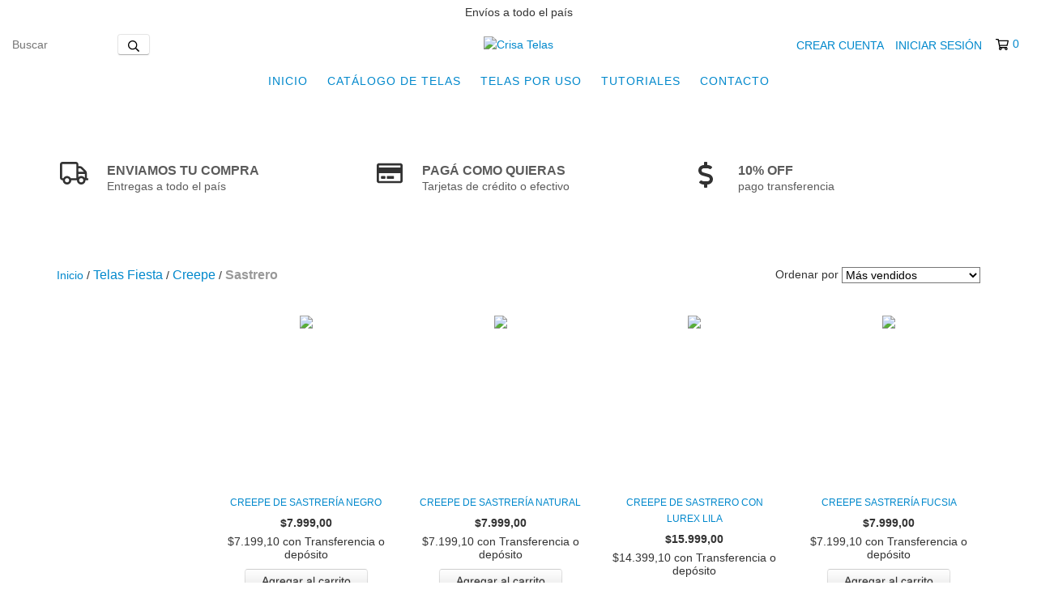

--- FILE ---
content_type: text/plain
request_url: https://www.google-analytics.com/j/collect?v=1&_v=j102&a=677803764&t=pageview&_s=1&dl=https%3A%2F%2Ftienda.crisatelas.com.ar%2Ftelas-fiesta%2Fcreepe-armani%2Fsastrero%2F%3FMedidas%3D70cm&ul=en-us%40posix&dt=Comprar%20Sastrero%20en%20Crisa%20Telas&sr=1280x720&vp=1280x720&_u=aGBAgEIJAAAAACAMI~&jid=1407890776&gjid=1109367019&cid=1484337338.1762370418&tid=UA-197968942-1&_gid=168835895.1762370418&_slc=1&il1nm=category&il1pi1id=88221420&il1pi1nm=Creepe%20de%20Sastrer%C3%ADa%20Negro&il1pi1ps=1&il1pi1ca=Sastrero%20&il1pi2id=88221429&il1pi2nm=Creepe%20de%20Sastrer%C3%ADa%20Natural&il1pi2ps=2&il1pi2ca=Sastrero%20&il1pi3id=190397039&il1pi3nm=Creepe%20de%20Sastrero%20con%20lurex%20LILA&il1pi3ps=3&il1pi3ca=Sastrero%20&il1pi4id=88221432&il1pi4nm=Creepe%20Sastrer%C3%ADa%20Fucsia&il1pi4ps=4&il1pi4ca=Sastrero%20&il1pi5id=88221422&il1pi5nm=Creepe%20de%20Sastrer%C3%ADa%20Amarillo&il1pi5ps=5&il1pi5ca=Sastrero%20&il1pi6id=88221425&il1pi6nm=Creepe%20de%20Sastrer%C3%ADa%20Blanco&il1pi6ps=6&il1pi6ca=Sastrero%20&il1pi7id=88221416&il1pi7nm=Creepe%20de%20Sastrer%C3%ADa%20Verde&il1pi7ps=7&il1pi7ca=Sastrero%20&il1pi8id=88221414&il1pi8nm=Creepe%20de%20Sastrer%C3%ADa%20Azul&il1pi8ps=8&il1pi8ca=Sastrero%20&il1pi9id=88221423&il1pi9nm=Creepe%20de%20Sastrer%C3%ADa%20Rojo&il1pi9ps=9&il1pi9ca=Sastrero%20&il1pi10id=88221421&il1pi10nm=Creepe%20de%20Sastrer%C3%ADa%20Marr%C3%B3n&il1pi10ps=10&il1pi10ca=Sastrero%20&il1pi11id=88221428&il1pi11nm=Creepe%20de%20Sastrer%C3%ADa%20Naranja&il1pi11ps=11&il1pi11ca=Sastrero%20&il1pi12id=190397086&il1pi12nm=Creepe%20de%20Sastrero%20con%20lurex%20verde&il1pi12ps=12&il1pi12ca=Sastrero%20&il1pi13id=303848388&il1pi13nm=Creepe%20Sastrer%C3%ADa%20Rosa%20flow&il1pi13ps=13&il1pi13ca=Sastrero%20&il1pi14id=190397169&il1pi14nm=Creepe%20de%20Sastrero%20con%20lurex%20rosa%20flow&il1pi14ps=14&il1pi14ca=Sastrero%20&il1pi15id=190396856&il1pi15nm=Creepe%20de%20Sastrero%20con%20lurex%20ROSA%20CLARO&il1pi15ps=15&il1pi15ca=Sastrero%20&il1pi16id=88221433&il1pi16nm=Creepe%20de%20Sastrer%C3%ADa%20Terracota&il1pi16ps=16&il1pi16ca=Sastrero%20&il1pi17id=88221431&il1pi17nm=Creepe%20de%20Sastrer%C3%ADa%20Lila&il1pi17ps=17&il1pi17ca=Sastrero%20&il1pi18id=190397001&il1pi18nm=Creepe%20de%20Sastrero%20con%20lurex%20ROJO&il1pi18ps=18&il1pi18ca=Sastrero%20&z=774444262
body_size: -454
content:
2,cG-W5QYHLWZ90